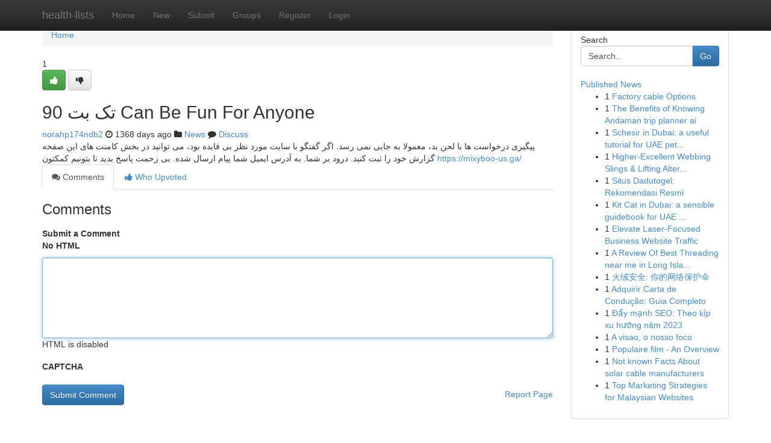

--- FILE ---
content_type: text/html; charset=UTF-8
request_url: https://health-lists.com/story11981044/%D8%AA%DA%A9-%D8%A8%D8%AA-90-can-be-fun-for-anyone
body_size: 5402
content:
<!DOCTYPE html>
<html class="no-js" dir="ltr" xmlns="http://www.w3.org/1999/xhtml" xml:lang="en" lang="en"><head>

<meta http-equiv="Pragma" content="no-cache" />
<meta http-equiv="expires" content="0" />
<meta http-equiv="Content-Type" content="text/html; charset=UTF-8" />	
<title>تک بت 90 Can Be Fun For Anyone</title>
<link rel="alternate" type="application/rss+xml" title="health-lists.com &raquo; Feeds 1" href="/rssfeeds.php?p=1" />
<link rel="alternate" type="application/rss+xml" title="health-lists.com &raquo; Feeds 2" href="/rssfeeds.php?p=2" />
<link rel="alternate" type="application/rss+xml" title="health-lists.com &raquo; Feeds 3" href="/rssfeeds.php?p=3" />
<link rel="alternate" type="application/rss+xml" title="health-lists.com &raquo; Feeds 4" href="/rssfeeds.php?p=4" />
<link rel="alternate" type="application/rss+xml" title="health-lists.com &raquo; Feeds 5" href="/rssfeeds.php?p=5" />
<link rel="alternate" type="application/rss+xml" title="health-lists.com &raquo; Feeds 6" href="/rssfeeds.php?p=6" />
<link rel="alternate" type="application/rss+xml" title="health-lists.com &raquo; Feeds 7" href="/rssfeeds.php?p=7" />
<link rel="alternate" type="application/rss+xml" title="health-lists.com &raquo; Feeds 8" href="/rssfeeds.php?p=8" />
<link rel="alternate" type="application/rss+xml" title="health-lists.com &raquo; Feeds 9" href="/rssfeeds.php?p=9" />
<link rel="alternate" type="application/rss+xml" title="health-lists.com &raquo; Feeds 10" href="/rssfeeds.php?p=10" />
<meta name="google-site-verification" content="m5VOPfs2gQQcZXCcEfUKlnQfx72o45pLcOl4sIFzzMQ" /><meta name="Language" content="en-us" />
<meta name="viewport" content="width=device-width, initial-scale=1.0">
<meta name="generator" content="Kliqqi" />

          <link rel="stylesheet" type="text/css" href="//netdna.bootstrapcdn.com/bootstrap/3.2.0/css/bootstrap.min.css">
             <link rel="stylesheet" type="text/css" href="https://cdnjs.cloudflare.com/ajax/libs/twitter-bootstrap/3.2.0/css/bootstrap-theme.css">
                <link rel="stylesheet" type="text/css" href="https://cdnjs.cloudflare.com/ajax/libs/font-awesome/4.1.0/css/font-awesome.min.css">
<link rel="stylesheet" type="text/css" href="/templates/bootstrap/css/style.css" media="screen" />

                         <script type="text/javascript" src="https://cdnjs.cloudflare.com/ajax/libs/modernizr/2.6.1/modernizr.min.js"></script>
<script type="text/javascript" src="https://cdnjs.cloudflare.com/ajax/libs/jquery/1.7.2/jquery.min.js"></script>
<style></style>
<link rel="alternate" type="application/rss+xml" title="RSS 2.0" href="/rss"/>
<link rel="icon" href="/favicon.ico" type="image/x-icon"/>
</head>

<body dir="ltr">

<header role="banner" class="navbar navbar-inverse navbar-fixed-top custom_header">
<div class="container">
<div class="navbar-header">
<button data-target=".bs-navbar-collapse" data-toggle="collapse" type="button" class="navbar-toggle">
    <span class="sr-only">Toggle navigation</span>
    <span class="fa fa-ellipsis-v" style="color:white"></span>
</button>
<a class="navbar-brand" href="/">health-lists</a>	
</div>
<span style="display: none;"><a href="/forum">forum</a></span>
<nav role="navigation" class="collapse navbar-collapse bs-navbar-collapse">
<ul class="nav navbar-nav">
<li ><a href="/">Home</a></li>
<li ><a href="/new">New</a></li>
<li ><a href="/submit">Submit</a></li>
                    
<li ><a href="/groups"><span>Groups</span></a></li>
<li ><a href="/register"><span>Register</span></a></li>
<li ><a data-toggle="modal" href="#loginModal">Login</a></li>
</ul>
	

</nav>
</div>
</header>
<!-- START CATEGORIES -->
<div class="subnav" id="categories">
<div class="container">
<ul class="nav nav-pills"><li class="category_item"><a  href="/">Home</a></li></ul>
</div>
</div>
<!-- END CATEGORIES -->
	
<div class="container">
	<section id="maincontent"><div class="row"><div class="col-md-9">

<ul class="breadcrumb">
	<li><a href="/">Home</a></li>
</ul>

<div itemscope itemtype="http://schema.org/Article" class="stories" id="xnews-11981044" >


<div class="story_data">
<div class="votebox votebox-published">

<div itemprop="aggregateRating" itemscope itemtype="http://schema.org/AggregateRating" class="vote">
	<div itemprop="ratingCount" class="votenumber">1</div>
<div id="xvote-3" class="votebutton">
<!-- Already Voted -->
<a class="btn btn-default btn-success linkVote_3" href="/login" title=""><i class="fa fa-white fa-thumbs-up"></i></a>
<!-- Bury It -->
<a class="btn btn-default linkVote_3" href="/login"  title="" ><i class="fa fa-thumbs-down"></i></a>


</div>
</div>
</div>
<div class="title" id="title-3">
<span itemprop="name">

<h2 id="list_title"><span>تک بت 90 Can Be Fun For Anyone</span></h2></span>	
<span class="subtext">

<span itemprop="author" itemscope itemtype="http://schema.org/Person">
<span itemprop="name">
<a href="/user/norahp174ndb2" rel="nofollow">norahp174ndb2</a> 
</span></span>
<i class="fa fa-clock-o"></i>
<span itemprop="datePublished">  1368 days ago</span>

<script>
$(document).ready(function(){
    $("#list_title span").click(function(){
		window.open($("#siteurl").attr('href'), '', '');
    });
});
</script>

<i class="fa fa-folder"></i> 
<a href="/groups">News</a>

<span id="ls_comments_url-3">
	<i class="fa fa-comment"></i> <span id="linksummaryDiscuss"><a href="#discuss" class="comments">Discuss</a>&nbsp;</span>
</span> 





</div>
</div>
<span itemprop="articleBody">
<div class="storycontent">
	
<div class="news-body-text" id="ls_contents-3" dir="ltr">
پیگیری درخواست ها با لحن بد، معمولا به جایی نمی رسد. اگر گفتگو با سایت مورد نظر بی فایده بود، می توانید در بخش کامنت های این صفحه گزارش خود را ثبت کنید. درود بر شما. به آدرس ایمیل شما پیام ارسال شده. بی زحمت پاسخ بدید تا بتونیم کمکتون <a id="siteurl" target="_blank" href="https://mixyboo-us.ga/">https://mixyboo-us.ga/</a><div class="clearboth"></div> 
</div>
</div><!-- /.storycontent -->
</span>
</div>

<ul class="nav nav-tabs" id="storytabs">
	<li class="active"><a data-toggle="tab" href="#comments"><i class="fa fa-comments"></i> Comments</a></li>
	<li><a data-toggle="tab" href="#who_voted"><i class="fa fa-thumbs-up"></i> Who Upvoted</a></li>
</ul>


<div id="tabbed" class="tab-content">

<div class="tab-pane fade active in" id="comments" >
<h3>Comments</h3>
<a name="comments" href="#comments"></a>
<ol class="media-list comment-list">

<a name="discuss"></a>
<form action="" method="post" id="thisform" name="mycomment_form">
<div class="form-horizontal">
<fieldset>
<div class="control-group">
<label for="fileInput" class="control-label">Submit a Comment</label>
<div class="controls">

<p class="help-inline"><strong>No HTML  </strong></p>
<textarea autofocus name="comment_content" id="comment_content" class="form-control comment-form" rows="6" /></textarea>
<p class="help-inline">HTML is disabled</p>
</div>
</div>


<script>
var ACPuzzleOptions = {
   theme :  "white",
   lang :  "en"
};
</script>

<div class="control-group">
	<label for="input01" class="control-label">CAPTCHA</label>
	<div class="controls">
	<div id="solvemedia_display">
	<script type="text/javascript" src="https://api.solvemedia.com/papi/challenge.script?k=1G9ho6tcbpytfUxJ0SlrSNt0MjjOB0l2"></script>

	<noscript>
	<iframe src="http://api.solvemedia.com/papi/challenge.noscript?k=1G9ho6tcbpytfUxJ0SlrSNt0MjjOB0l2" height="300" width="500" frameborder="0"></iframe><br/>
	<textarea name="adcopy_challenge" rows="3" cols="40"></textarea>
	<input type="hidden" name="adcopy_response" value="manual_challenge"/>
	</noscript>	
</div>
<br />
</div>
</div>

<div class="form-actions">
	<input type="hidden" name="process" value="newcomment" />
	<input type="hidden" name="randkey" value="75578554" />
	<input type="hidden" name="link_id" value="3" />
	<input type="hidden" name="user_id" value="2" />
	<input type="hidden" name="parrent_comment_id" value="0" />
	<input type="submit" name="submit" value="Submit Comment" class="btn btn-primary" />
	<a href="https://remove.backlinks.live" target="_blank" style="float:right; line-height: 32px;">Report Page</a>
</div>
</fieldset>
</div>
</form>
</ol>
</div>
	
<div class="tab-pane fade" id="who_voted">
<h3>Who Upvoted this Story</h3>
<div class="whovotedwrapper whoupvoted">
<ul>
<li>
<a href="/user/norahp174ndb2" rel="nofollow" title="norahp174ndb2" class="avatar-tooltip"><img src="/avatars/Avatar_100.png" alt="" align="top" title="" /></a>
</li>
</ul>
</div>
</div>
</div>
<!-- END CENTER CONTENT -->


</div>

<!-- START RIGHT COLUMN -->
<div class="col-md-3">
<div class="panel panel-default">
<div id="rightcol" class="panel-body">
<!-- START FIRST SIDEBAR -->

<!-- START SEARCH BOX -->
<script type="text/javascript">var some_search='Search..';</script>
<div class="search">
<div class="headline">
<div class="sectiontitle">Search</div>
</div>

<form action="/search" method="get" name="thisform-search" class="form-inline search-form" role="form" id="thisform-search" >

<div class="input-group">

<input type="text" class="form-control" tabindex="20" name="search" id="searchsite" value="Search.." onfocus="if(this.value == some_search) {this.value = '';}" onblur="if (this.value == '') {this.value = some_search;}"/>

<span class="input-group-btn">
<button type="submit" tabindex="21" class="btn btn-primary custom_nav_search_button" />Go</button>
</span>
</div>
</form>

<div style="clear:both;"></div>
<br />
</div>
<!-- END SEARCH BOX -->

<!-- START ABOUT BOX -->

	


<div class="headline">
<div class="sectiontitle"><a href="/">Published News</a></div>
</div>
<div class="boxcontent">
<ul class="sidebar-stories">

<li>
<span class="sidebar-vote-number">1</span>	<span class="sidebar-article"><a href="https://health-lists.com/story21720770/factory-cable-options" class="sidebar-title">Factory cable Options</a></span>
</li>
<li>
<span class="sidebar-vote-number">1</span>	<span class="sidebar-article"><a href="https://health-lists.com/story21720769/the-benefits-of-knowing-andaman-trip-planner-ai" class="sidebar-title">The Benefits of Knowing Andaman trip planner ai</a></span>
</li>
<li>
<span class="sidebar-vote-number">1</span>	<span class="sidebar-article"><a href="https://health-lists.com/story21720768/schesir-in-dubai-a-useful-tutorial-for-uae-pet-house-owners" class="sidebar-title">Schesir in Dubai: a useful tutorial for UAE pet...</a></span>
</li>
<li>
<span class="sidebar-vote-number">1</span>	<span class="sidebar-article"><a href="https://health-lists.com/story21720767/higher-excellent-webbing-slings-lifting-alternatives-xssling" class="sidebar-title">Higher-Excellent Webbing Slings &amp; Lifting Alter...</a></span>
</li>
<li>
<span class="sidebar-vote-number">1</span>	<span class="sidebar-article"><a href="https://health-lists.com/story21720766/situs-dadutogel-rekomendasi-resmi" class="sidebar-title">Situs Dadutogel: Rekomendasi Resmi </a></span>
</li>
<li>
<span class="sidebar-vote-number">1</span>	<span class="sidebar-article"><a href="https://health-lists.com/story21720765/kit-cat-in-dubai-a-sensible-guidebook-for-uae-pet-homeowners" class="sidebar-title">Kit Cat in Dubai: a sensible guidebook for UAE ...</a></span>
</li>
<li>
<span class="sidebar-vote-number">1</span>	<span class="sidebar-article"><a href="https://health-lists.com/story21720764/elevate-laser-focused-business-website-traffic" class="sidebar-title">Elevate Laser-Focused Business Website Traffic </a></span>
</li>
<li>
<span class="sidebar-vote-number">1</span>	<span class="sidebar-article"><a href="https://health-lists.com/story21720763/a-review-of-best-threading-near-me-in-long-island-city" class="sidebar-title">A Review Of Best Threading near me in Long Isla...</a></span>
</li>
<li>
<span class="sidebar-vote-number">1</span>	<span class="sidebar-article"><a href="https://health-lists.com/story21720762/火绒安全-你的网络保护伞" class="sidebar-title">火绒安全: 你的网络保护伞</a></span>
</li>
<li>
<span class="sidebar-vote-number">1</span>	<span class="sidebar-article"><a href="https://health-lists.com/story21720761/adquirir-carta-de-condução-guia-completo" class="sidebar-title">Adquirir Carta de Condu&ccedil;&atilde;o: Guia Completo</a></span>
</li>
<li>
<span class="sidebar-vote-number">1</span>	<span class="sidebar-article"><a href="https://health-lists.com/story21720760/Đẩy-mạnh-seo-theo-kịp-xu-hướng-năm-2023" class="sidebar-title">Đẩy mạnh SEO: Theo kịp xu hướng năm 2023</a></span>
</li>
<li>
<span class="sidebar-vote-number">1</span>	<span class="sidebar-article"><a href="https://health-lists.com/story21720759/a-visao-o-nosso-foco" class="sidebar-title"> A visao, o nosso foco </a></span>
</li>
<li>
<span class="sidebar-vote-number">1</span>	<span class="sidebar-article"><a href="https://health-lists.com/story21720758/populaire-film-an-overview" class="sidebar-title">Populaire film - An Overview</a></span>
</li>
<li>
<span class="sidebar-vote-number">1</span>	<span class="sidebar-article"><a href="https://health-lists.com/story21720757/not-known-facts-about-solar-cable-manufacturers" class="sidebar-title">Not known Facts About solar cable manufacturers</a></span>
</li>
<li>
<span class="sidebar-vote-number">1</span>	<span class="sidebar-article"><a href="https://health-lists.com/story21720756/top-marketing-strategies-for-malaysian-websites" class="sidebar-title">Top Marketing Strategies for Malaysian Websites </a></span>
</li>

</ul>
</div>

<!-- END SECOND SIDEBAR -->
</div>
</div>
</div>
<!-- END RIGHT COLUMN -->
</div></section>
<hr>

<!--googleoff: all-->
<footer class="footer">
<div id="footer">
<span class="subtext"> Copyright &copy; 2026 | <a href="/search">Advanced Search</a> 
| <a href="/">Live</a>
| <a href="/">Tag Cloud</a>
| <a href="/">Top Users</a>
| Made with <a href="#" rel="nofollow" target="_blank">Kliqqi CMS</a> 
| <a href="/rssfeeds.php?p=1">All RSS Feeds</a> 
</span>
</div>
</footer>
<!--googleon: all-->


</div>
	
<!-- START UP/DOWN VOTING JAVASCRIPT -->
	
<script>
var my_base_url='http://health-lists.com';
var my_kliqqi_base='';
var anonymous_vote = false;
var Voting_Method = '1';
var KLIQQI_Visual_Vote_Cast = "Voted";
var KLIQQI_Visual_Vote_Report = "Buried";
var KLIQQI_Visual_Vote_For_It = "Vote";
var KLIQQI_Visual_Comment_ThankYou_Rating = "Thank you for rating this comment.";


</script>
<!-- END UP/DOWN VOTING JAVASCRIPT -->


<script type="text/javascript" src="https://cdnjs.cloudflare.com/ajax/libs/jqueryui/1.8.23/jquery-ui.min.js"></script>
<link href="https://cdnjs.cloudflare.com/ajax/libs/jqueryui/1.8.23/themes/base/jquery-ui.css" media="all" rel="stylesheet" type="text/css" />




             <script type="text/javascript" src="https://cdnjs.cloudflare.com/ajax/libs/twitter-bootstrap/3.2.0/js/bootstrap.min.js"></script>

<!-- Login Modal -->
<div class="modal fade" id="loginModal" tabindex="-1" role="dialog">
<div class="modal-dialog">
<div class="modal-content">
<div class="modal-header">
<button type="button" class="close" data-dismiss="modal" aria-hidden="true">&times;</button>
<h4 class="modal-title">Login</h4>
</div>
<div class="modal-body">
<div class="control-group">
<form id="signin" action="/login?return=/story11981044/%D8%AA%DA%A9-%D8%A8%D8%AA-90-can-be-fun-for-anyone" method="post">

<div style="login_modal_username">
	<label for="username">Username/Email</label><input id="username" name="username" class="form-control" value="" title="username" tabindex="1" type="text">
</div>
<div class="login_modal_password">
	<label for="password">Password</label><input id="password" name="password" class="form-control" value="" title="password" tabindex="2" type="password">
</div>
<div class="login_modal_remember">
<div class="login_modal_remember_checkbox">
	<input id="remember" style="float:left;margin-right:5px;" name="persistent" value="1" tabindex="3" type="checkbox">
</div>
<div class="login_modal_remember_label">
	<label for="remember" style="">Remember</label>
</div>
<div style="clear:both;"></div>
</div>
<div class="login_modal_login">
	<input type="hidden" name="processlogin" value="1"/>
	<input type="hidden" name="return" value=""/>
	<input class="btn btn-primary col-md-12" id="signin_submit" value="Sign In" tabindex="4" type="submit">
</div>
    
<hr class="soften" id="login_modal_spacer" />
	<div class="login_modal_forgot"><a class="btn btn-default col-md-12" id="forgot_password_link" href="/login">Forgotten Password?</a></div>
	<div class="clearboth"></div>
</form>
</div>
</div>
</div>
</div>
</div>

<script>$('.avatar-tooltip').tooltip()</script>
<script defer src="https://static.cloudflareinsights.com/beacon.min.js/vcd15cbe7772f49c399c6a5babf22c1241717689176015" integrity="sha512-ZpsOmlRQV6y907TI0dKBHq9Md29nnaEIPlkf84rnaERnq6zvWvPUqr2ft8M1aS28oN72PdrCzSjY4U6VaAw1EQ==" data-cf-beacon='{"version":"2024.11.0","token":"ca3125e5cfc144b19ac41537d57774f8","r":1,"server_timing":{"name":{"cfCacheStatus":true,"cfEdge":true,"cfExtPri":true,"cfL4":true,"cfOrigin":true,"cfSpeedBrain":true},"location_startswith":null}}' crossorigin="anonymous"></script>
</body>
</html>
